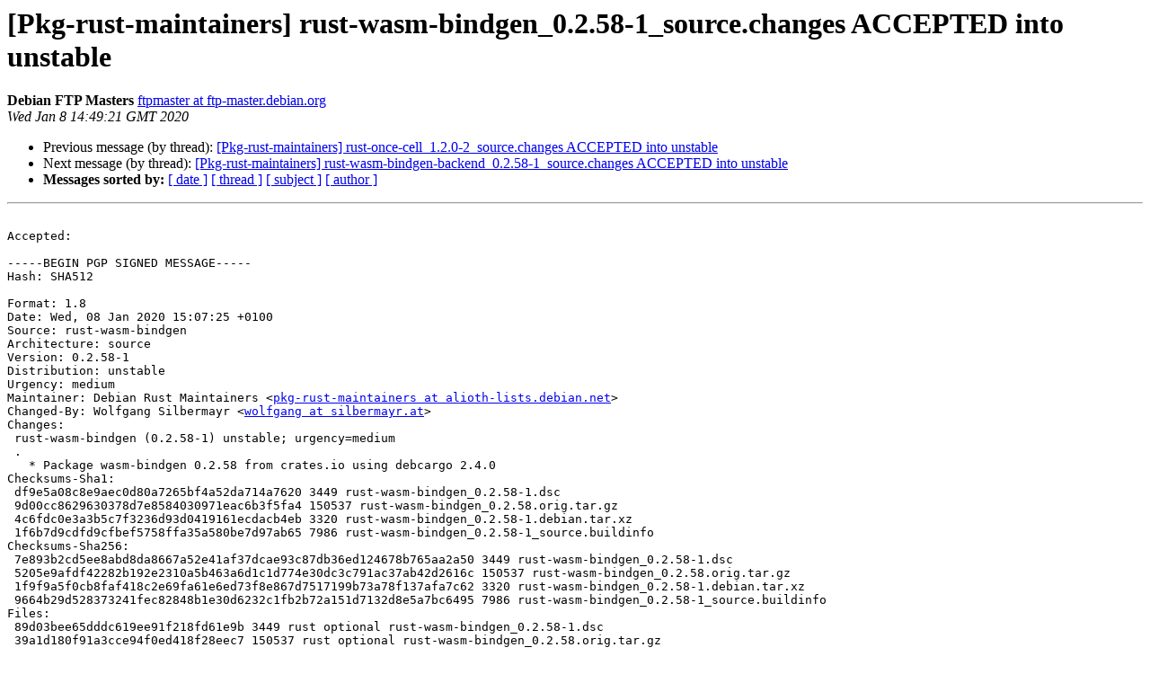

--- FILE ---
content_type: text/html
request_url: https://alioth-lists.debian.net/pipermail/pkg-rust-maintainers/2020-January/009406.html
body_size: 2454
content:
<!DOCTYPE HTML PUBLIC "-//W3C//DTD HTML 4.01 Transitional//EN">
<HTML>
 <HEAD>
   <TITLE> [Pkg-rust-maintainers] rust-wasm-bindgen_0.2.58-1_source.changes ACCEPTED into unstable
   </TITLE>
   <LINK REL="Index" HREF="index.html" >
   <LINK REL="made" HREF="mailto:pkg-rust-maintainers%40alioth-lists.debian.net?Subject=Re%3A%20%5BPkg-rust-maintainers%5D%20rust-wasm-bindgen_0.2.58-1_source.changes%0A%20ACCEPTED%20into%20unstable&In-Reply-To=%3CE1ipCe9-000BeE-4v%40fasolo.debian.org%3E">
   <META NAME="robots" CONTENT="index,nofollow">
   <style type="text/css">
       pre {
           white-space: pre-wrap;       /* css-2.1, curent FF, Opera, Safari */
           }
   </style>
   <META http-equiv="Content-Type" content="text/html; charset=utf-8">
   <LINK REL="Previous"  HREF="009405.html">
   <LINK REL="Next"  HREF="009407.html">
 </HEAD>
 <BODY BGCOLOR="#ffffff">
   <H1>[Pkg-rust-maintainers] rust-wasm-bindgen_0.2.58-1_source.changes ACCEPTED into unstable</H1>
    <B>Debian FTP Masters</B> 
    <A HREF="mailto:pkg-rust-maintainers%40alioth-lists.debian.net?Subject=Re%3A%20%5BPkg-rust-maintainers%5D%20rust-wasm-bindgen_0.2.58-1_source.changes%0A%20ACCEPTED%20into%20unstable&In-Reply-To=%3CE1ipCe9-000BeE-4v%40fasolo.debian.org%3E"
       TITLE="[Pkg-rust-maintainers] rust-wasm-bindgen_0.2.58-1_source.changes ACCEPTED into unstable">ftpmaster at ftp-master.debian.org
       </A><BR>
    <I>Wed Jan  8 14:49:21 GMT 2020</I>
    <P><UL>
        <LI>Previous message (by thread): <A HREF="009405.html">[Pkg-rust-maintainers] rust-once-cell_1.2.0-2_source.changes ACCEPTED into unstable
</A></li>
        <LI>Next message (by thread): <A HREF="009407.html">[Pkg-rust-maintainers] rust-wasm-bindgen-backend_0.2.58-1_source.changes ACCEPTED into unstable
</A></li>
         <LI> <B>Messages sorted by:</B> 
              <a href="date.html#9406">[ date ]</a>
              <a href="thread.html#9406">[ thread ]</a>
              <a href="subject.html#9406">[ subject ]</a>
              <a href="author.html#9406">[ author ]</a>
         </LI>
       </UL>
    <HR>  
<!--beginarticle-->
<PRE>

Accepted:

-----BEGIN PGP SIGNED MESSAGE-----
Hash: SHA512

Format: 1.8
Date: Wed, 08 Jan 2020 15:07:25 +0100
Source: rust-wasm-bindgen
Architecture: source
Version: 0.2.58-1
Distribution: unstable
Urgency: medium
Maintainer: Debian Rust Maintainers &lt;<A HREF="https://alioth-lists.debian.net/cgi-bin/mailman/listinfo/pkg-rust-maintainers">pkg-rust-maintainers at alioth-lists.debian.net</A>&gt;
Changed-By: Wolfgang Silbermayr &lt;<A HREF="https://alioth-lists.debian.net/cgi-bin/mailman/listinfo/pkg-rust-maintainers">wolfgang at silbermayr.at</A>&gt;
Changes:
 rust-wasm-bindgen (0.2.58-1) unstable; urgency=medium
 .
   * Package wasm-bindgen 0.2.58 from crates.io using debcargo 2.4.0
Checksums-Sha1:
 df9e5a08c8e9aec0d80a7265bf4a52da714a7620 3449 rust-wasm-bindgen_0.2.58-1.dsc
 9d00cc8629630378d7e8584030971eac6b3f5fa4 150537 rust-wasm-bindgen_0.2.58.orig.tar.gz
 4c6fdc0e3a3b5c7f3236d93d0419161ecdacb4eb 3320 rust-wasm-bindgen_0.2.58-1.debian.tar.xz
 1f6b7d9cdfd9cfbef5758ffa35a580be7d97ab65 7986 rust-wasm-bindgen_0.2.58-1_source.buildinfo
Checksums-Sha256:
 7e893b2cd5ee8abd8da8667a52e41af37dcae93c87db36ed124678b765aa2a50 3449 rust-wasm-bindgen_0.2.58-1.dsc
 5205e9afdf42282b192e2310a5b463a6d1c1d774e30dc3c791ac37ab42d2616c 150537 rust-wasm-bindgen_0.2.58.orig.tar.gz
 1f9f9a5f0cb8faf418c2e69fa61e6ed73f8e867d7517199b73a78f137afa7c62 3320 rust-wasm-bindgen_0.2.58-1.debian.tar.xz
 9664b29d528373241fec82848b1e30d6232c1fb2b72a151d7132d8e5a7bc6495 7986 rust-wasm-bindgen_0.2.58-1_source.buildinfo
Files:
 89d03bee65dddc619ee91f218fd61e9b 3449 rust optional rust-wasm-bindgen_0.2.58-1.dsc
 39a1d180f91a3cce94f0ed418f28eec7 150537 rust optional rust-wasm-bindgen_0.2.58.orig.tar.gz
 97b0063b98363d3a2543d08557069fbc 3320 rust optional rust-wasm-bindgen_0.2.58-1.debian.tar.xz
 b701cb5d7c340e96956bdf84745d893f 7986 rust optional rust-wasm-bindgen_0.2.58-1_source.buildinfo

-----BEGIN PGP SIGNATURE-----

iQJLBAEBCgA1FiEEhWSUk7LYy5Yue0UiITeAY1BXOwQFAl4V4iAXHHdvbGZnYW5n
QHNpbGJlcm1heXIuYXQACgkQITeAY1BXOwTQMhAAsxzV0DafmZc+i2j9CoSSLlcy
8yV7np8x5dcKoBOaOTKOA2MT0z0D97I53U5RFaMBmz0u1kx1IXtstB18xeQc26Xh
2442njFygf79uuMpcoIu2GgmHDJblkQKQyOExcSBUYc3SpoHc72UB3YlGr6E3scl
eVM7D+GYv9s7llRl8jkSIJ2ZpLhh7rjkdMX6fngvYglKmLvgEw89yow0YugS7NFn
eGDBam2OCZPYqiJLtGRLiUQrjk0aMg0zgreACpsrtPERCsX+2+UxiA6oLQRgni1O
yIKOy7kf661MoG2NzsWCkdDIWb7T6PaFB2vYnoYDH6eNK5tn953Rj1VJcyMoU0zv
5b3PJiLlsRMgxAZ9bcktrsGom19o3ty9i05PZFvSWAwPY4X1AnjDxwJ585Bm5K6P
Ypww/TZkiEUvb49u/fLbgsdLhyRJI/smXSXeMq+w7QYTmjd3FAB1UiPmmj+cefsU
RHSv2nHZRIremBfU6C/vq9amZ2MV6T8e8cP8LTuEsvw5dMmeWnrZiKNU+UtqW/1J
+QskY2/eo6LyuOnrzTX/4o3wvJJF0F7HPatV8wcP2O9EQShtcmc/BzvMnsrSqL5u
fUjlzUjfvvrAKHiXo2Cga1qx/0koYAx1gqNHH1oWCz2C2VezIBqBWEfEjrbYR+RI
vJbQMJi31VsjIXvgFLQ=
=M6FZ
-----END PGP SIGNATURE-----


Thank you for your contribution to Debian.

</PRE>

















<!--endarticle-->
    <HR>
    <P><UL>
        <!--threads-->
	<LI>Previous message (by thread): <A HREF="009405.html">[Pkg-rust-maintainers] rust-once-cell_1.2.0-2_source.changes ACCEPTED into unstable
</A></li>
	<LI>Next message (by thread): <A HREF="009407.html">[Pkg-rust-maintainers] rust-wasm-bindgen-backend_0.2.58-1_source.changes ACCEPTED into unstable
</A></li>
         <LI> <B>Messages sorted by:</B> 
              <a href="date.html#9406">[ date ]</a>
              <a href="thread.html#9406">[ thread ]</a>
              <a href="subject.html#9406">[ subject ]</a>
              <a href="author.html#9406">[ author ]</a>
         </LI>
       </UL>

<hr>
<a href="https://alioth-lists.debian.net/cgi-bin/mailman/listinfo/pkg-rust-maintainers">More information about the Pkg-rust-maintainers
mailing list</a><br>
</body></html>
